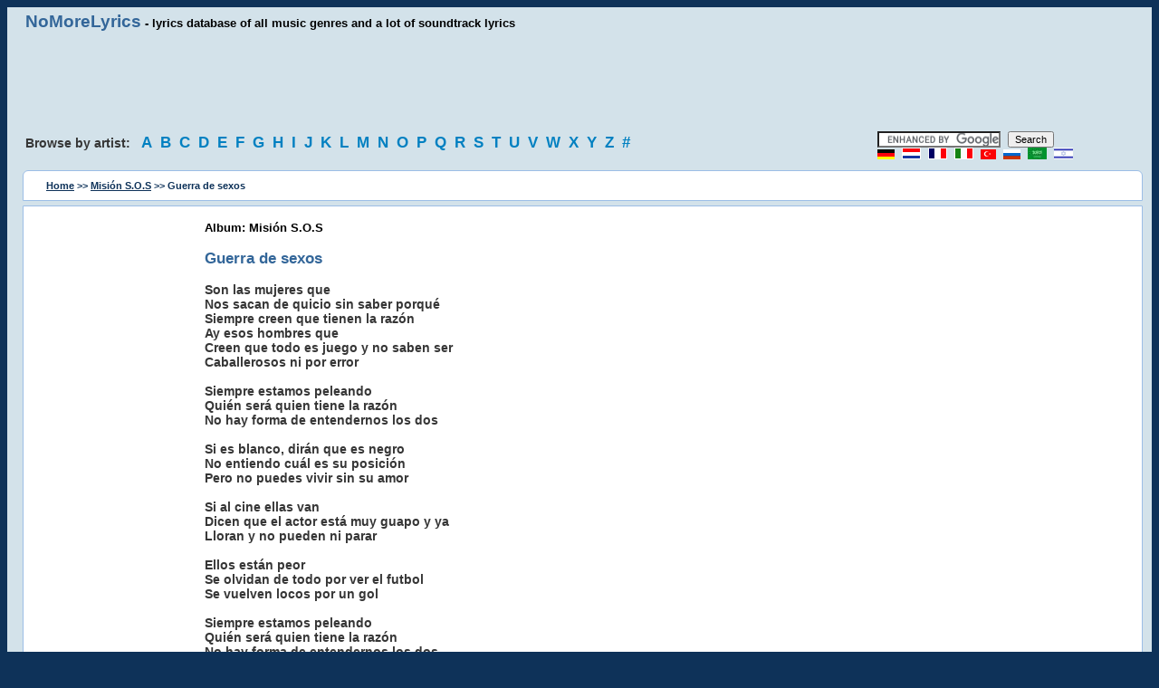

--- FILE ---
content_type: text/html; charset=utf-8
request_url: https://www.google.com/recaptcha/api2/aframe
body_size: 118
content:
<!DOCTYPE HTML><html><head><meta http-equiv="content-type" content="text/html; charset=UTF-8"></head><body><script nonce="VrHMdjfuBAZLVpgaqayIPQ">/** Anti-fraud and anti-abuse applications only. See google.com/recaptcha */ try{var clients={'sodar':'https://pagead2.googlesyndication.com/pagead/sodar?'};window.addEventListener("message",function(a){try{if(a.source===window.parent){var b=JSON.parse(a.data);var c=clients[b['id']];if(c){var d=document.createElement('img');d.src=c+b['params']+'&rc='+(localStorage.getItem("rc::a")?sessionStorage.getItem("rc::b"):"");window.document.body.appendChild(d);sessionStorage.setItem("rc::e",parseInt(sessionStorage.getItem("rc::e")||0)+1);localStorage.setItem("rc::h",'1767110266465');}}}catch(b){}});window.parent.postMessage("_grecaptcha_ready", "*");}catch(b){}</script></body></html>

--- FILE ---
content_type: text/plain
request_url: https://www.google-analytics.com/j/collect?v=1&_v=j102&a=77498486&t=pageview&_s=1&dl=https%3A%2F%2Fwww.nomorelyrics.net%2Fmisiandoacuten_sos-lyrics%2F156426-guerra_de_sexos-lyrics.html&ul=en-us%40posix&dt=Guerra%20de%20sexos%20lyrics%20-%20Misi%C3%B3n%20S.O.S%20-%20Album%3A%20Misi%C3%B3n%20S.O.S&sr=1280x720&vp=1280x720&_u=IEBAAEABAAAAACAAI~&jid=374689091&gjid=1783475696&cid=88286965.1767110265&tid=UA-2049413-1&_gid=991057405.1767110265&_r=1&_slc=1&z=705196140
body_size: -451
content:
2,cG-C6PV0CZNSL